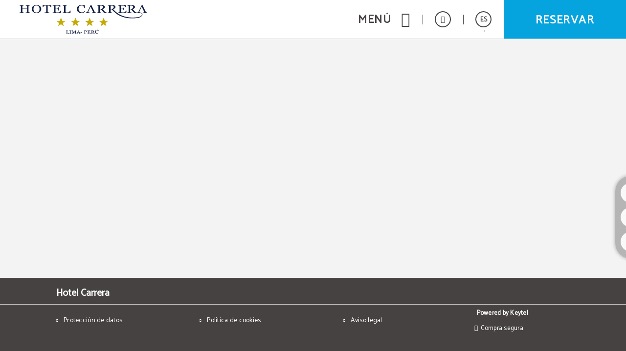

--- FILE ---
content_type: text/css
request_url: https://www.hotelcarrera.com.pe/templates/cadenas/air/css/colors/05a4de.css?_=202410081021
body_size: 2759
content:
/* R,G,B HEXADECIMAL */

/*for javaScript*/
.tgl-menus-air .sta-menus-air_nav-logo{color:#05a4de}

.slick-dots li.slick-active button{background-color:#05a4de}
@media(min-width: 1280px){
  .botonGC:focus,
  .botonGC:hover{background-color:#05a4de}
}

details summary *[class^='icoGlobal-'],
details summary *[class^='icon-']{color:#05a4de}
@media(min-width: 1280px){
  details summary:hover{color:#05a4de}
  details summary:hover:after{background:#05a4de;border-color:#05a4de}
}

.sta-btnReverse .tgl-menus-air .sta-menus-air_nav-action-btn{background: #05a4de; border: 2px solid #05a4de;}

.sta-btnReverse .tgl-products-air .sta-products-air_element-btns .sta-products-air_btns-element.sta-btn-corp .sta-btn-corp_text{color: #fff;}
.sta-btnReverse .tgl-products-air .sta-products-air_element-btns .sta-products-air_btns-element.sta-btn-corp .sta-btn-corp_text,
.tgl-menus-air .sta-menus-air_nav-action-btn.sta-btn-green{background-color:#05a4de}
@media(min-width:801px){
  .tgl-menus-air.sta-book-aside .sta-menus-air_nav-action-aside .sta-menus-air_nav-action-aside-btn{background-color:#05a4de;}
}
@media (min-width:1024px){
  .tgl-menus-air.sta-book-aside.sta-textReservaGC .sta-menus-air_nav-action-aside .sta-menus-air_nav-action-aside-btn:focus .sta-menus-air_action-aside-btn-text,
  .tgl-menus-air.sta-book-aside.sta-textReservaGC .sta-menus-air_nav-action-aside .sta-menus-air_nav-action-aside-btn:hover .sta-menus-air_action-aside-btn-text{color:#05a4de}
}
@media (min-width:1280px){
  .tgl-menus-air.sta-show-links .sta-menus-air_nav-links:not(.sta-submenu)>.sta-menus-air_links-wrapper>.sta-menus-air_links-element>.sta-menus-air_links-element-wrapper>.sta-menus-air_links-element-text:after{background-color:#05a4de!important}
  .tgl-menus-air.sta-show-links .sta-menus-air_nav-links:not(.sta-submenu)>.sta-menus-air_links-wrapper>.sta-menus-air_links-element>.sta-menus-air_links-element-wrapper:focus>.sta-menus-air_links-element-text,
  .tgl-menus-air.sta-show-links .sta-menus-air_nav-links:not(.sta-submenu)>.sta-menus-air_links-wrapper>.sta-menus-air_links-element>.sta-menus-air_links-element-wrapper:hover>.sta-menus-air_links-element-text{color:#05a4de}
}
@media (min-width:1280px){
  .tgl-menus-air.sta-menu-white .sta-menus-air_nav-morebtns-element:hover.sta-lang .sta-menus-air_morebtns-element-wrapper:after,
  .tgl-menus-air.sta-menu-white .sta-menus-air_nav-morebtns-element:focus.sta-lang .sta-menus-air_morebtns-element-wrapper:after{color: #05a4de}
  .tgl-menus-air.sta-menu-white .sta-menus-air_nav-morebtns-element:focus .sta-menus-air_morebtns-element-wrapper .sta-menus-air_morebtns-element-text,
  .tgl-menus-air.sta-menu-whi.tgl-menus-air .sta-menus-air_nav-links .sta-menus-air_nav-links-closete .sta-menus-air_nav-morebtns-element:hover .sta-menus-air_morebtns-element-wrapper .sta-menus-air_morebtns-element-text{color:#05a4de}
  .tgl-menus-air.sta-menu-white .sta-menus-air_nav-morebtns-element:focus .sta-menus-air_morebtns-element-wrapper .sta-menus-air_morebtns-element-icon:before,
  .tgl-menus-air.sta-menu-white .sta-menus-air_nav-morebtns-element:hover .sta-menus-air_morebtns-element-wrapper .sta-menus-air_morebtns-element-icon:before{color:#05a4de}
}
@media (min-width:1280px){
  .tgl-menus-air .sta-menus-air_links-element .sta-menus-air_links-element-wrapper:before{color:#05a4de}
    .tgl-advice-air .advice-module-container .wrap-advice-container:hover .advice-container-btn .advice-btn-text,
  .tgl-advice-air .advice-container-btn .advice-btn-text:hover,
  .sta-btnReverse .tgl-advice-air .advice-container-btn .advice-btn-text,
  .tgl-menus-air .sta-menus-air_links-element .sta-menus-air_links-element-wrapper:after{background-color:#05a4de}
  .tgl-menus-air .sta-menus-air_links-element .sta-menus-air_links-element-wrapper:focus .sta-menus-air_links-element-text,
  .tgl-menus-air .sta-menus-air_links-element .sta-menus-air_links-element-wrapper:hover .sta-menus-air_links-element-text{color:#05a4de}
}
@media (min-width:1280px){
  .sta-btnReverse .tgl-menus-air.sta-reservaGrey .sta-menus-air_nav-action-btn:focus.sta-btn-green,
  .sta-btnReverse .tgl-menus-air.sta-reservaGrey .sta-menus-air_nav-action-btn:hover.sta-btn-green{background: #d2d2d2; border-color: #d2d2d2;}  
  .sta-btnReverse .tgl-menus-air .sta-menus-air_nav-action-btn.sta-btn-green:hover{background-color: #474242;border-color: #474242;}
  .sta-btnReverse .tgl-menus-air.sta-reservaGrey.sta-textReservaGC .sta-menus-air_nav-action-btn.sta-btn-green:hover .sta-menus-air_action-btn-text{color:#05a4de}
  .sta-btnReverse .tgl-menus-air .sta-menus-air_nav-btns-element:hover .sta-menus-air_btns-element-text{color: #05a4de}
  .tgl-menus-air .sta-menus-air_nav-btns-element .sta-menus-air_btns-element-icon:after{color:#05a4de}
  .tgl-menus-air .sta-menus-air_nav-btns-element:focus .sta-menus-air_btns-element-text,
  .tgl-menus-air .sta-menus-air_nav-btns-element:hover .sta-menus-air_btns-element-text{color:#05a4de}
  .tgl-menus-air .sta-menus-air_nav-btns-element:focus .sta-menus-air_btns-element-icon,
  .tgl-menus-air .sta-menus-air_nav-btns-element:hover .sta-menus-air_btns-element-icon{color:#05a4de}
}
@media(min-width:768px) and (min-width:1280px){
  .tgl-menus-air .sta-menus-air_nav-morebtns-element .sta-menus-air_morebtns-element-hover a:hover,
  .tgl-menus-air .sta-menus-air_nav-morebtns-element .sta-menus-air_morebtns-element-hover a:focus{color:#05a4de}
}
@media (min-width:1280px){
  .sta-btnReverse .tgl-menus-air .sta-menus-air_nav-btns-element:focus .sta-menus-air_btns-element-icon:after,
  .sta-btnReverse .tgl-menus-air .sta-menus-air_nav-btns-element:hover .sta-menus-air_btns-element-icon:after,
  .sta-btnReverse .tgl-menus-air .sta-menus-air_nav-btns-element:focus .sta-menus-air_btns-element-icon:before,
  .sta-btnReverse .tgl-menus-air .sta-menus-air_nav-btns-element:hover .sta-menus-air_btns-element-icon:before{color: #05a4de}
  .sta-btnReverse .tgl-menus-air .sta-menus-air_nav-morebtns-element:focus .sta-menus-air_morebtns-element-wrapper,
  .sta-btnReverse .tgl-menus-air .sta-menus-air_nav-morebtns-element:hover .sta-menus-air_morebtns-element-wrapper{border-color: #05a4de;}
  .sta-btnReverse .tgl-menus-air .sta-menus-air_nav-morebtns-element.sta-lang:hover .sta-menus-air_morebtns-element-wrapper:before{color: #05a4de;}
  .tgl-menus-air .sta-menus-air_nav-morebtns-element:hover.sta-lang .sta-menus-air_morebtns-element-wrapper:after,
  .tgl-menus-air .sta-menus-air_nav-morebtns-element:focus.sta-lang .sta-menus-air_morebtns-element-wrapper:after {color:#05a4de}
  .tgl-menus-air .sta-menus-air_nav-morebtns-element:focus.sta-lang .sta-menus-air_morebtns-element-wrapper:before,
  .tgl-menus-air .sta-menus-air_nav-morebtns-element:hover.sta-lang .sta-menus-air_morebtns-element-wrapper:before{color:#05a4de}
  .tgl-menus-air .sta-menus-air_nav-morebtns-element:focus .sta-menus-air_morebtns-element-wrapper,
  .tgl-menus-air .sta-menus-air_nav-morebtns-element:hover .sta-menus-air_morebtns-element-wrapper{border-color:#05a4de}
  .tgl-menus-air .sta-menus-air_nav-morebtns-element:focus .sta-menus-air_morebtns-element-wrapper .sta-menus-air_morebtns-element-text,
  .tgl-menus-air .sta-menus-air_nav-morebtns-element:hover .sta-menus-air_morebtns-element-wrapper .sta-menus-air_morebtns-element-text{color:#05a4de}
  .tgl-menus-air .sta-menus-air_nav-morebtns-element:focus .sta-menus-air_morebtns-element-wrapper .sta-menus-air_morebtns-element-icon:before,
  .tgl-menus-air .sta-menus-air_nav-morebtns-element:hover .sta-menus-air_morebtns-element-wrapper .sta-menus-air_morebtns-element-icon:before{color:#05a4de}
}
@media (max-width:1279px){

    .tgl-advice-air.sta-btnReverse .advice-module-container .wrap-advice-container:hover .advice-container-btn .advice-btn-text{background-color:transparent;}
  .tgl-advice-air.sta-btnReverse .advice-module-container .wrap-advice-container .advice-container-btn .advice-btn-text,
  .tgl-menus-air .sta-menus-air_languages-element .sta-menus-air_element-btn.sta-active{background-color:#05a4de}
}
@media (min-width:1280px){
  .tgl-menus-air .sta-menus-air_nav-action-btn:focus,
  .tgl-menus-air .sta-menus-air_nav-action-btn:hover{background-color:#05a4de}
}
@media (min-width:1280px){
  .tgl-menus-air.sta-menuDesplegable.sta-show-links.sta-menu-white .sta-menus-air_links-wrapper.fn-listaLinkHijos .sta-menus-air_links-element:hover .sta-menus-air_links-element-wrapper:hover .sta-menus-air_links-element-text{color:#05a4de}
  .tgl-menus-air.sta-show-links .sta-menus-air_nav-links:not(.sta-submenu)>.sta-menus-air_links-wrapper>.sta-menus-air_links-element:focus>.sta-menus-air_links-element-wrapper>.sta-menus-air_links-element-text, .tgl-menus-air.sta-show-links .sta-menus-air_nav-links:not(.sta-submenu)>.sta-menus-air_links-wrapper>.sta-menus-air_links-element:hover >.sta-menus-air_links-element-wrapper>.sta-menus-air_links-element-text{color:#05a4de}
  .tgl-menus-air.sta-menuDesplegable.sta-show-links.sta-menu-white .sta-menus-air_links-wrapper.fn-listaLinkHijos .sta-menus-air_links-element:hover .sta-menus-air_links-element-text{color: #05a4de}
  .tgl-menus-air.sta-textReservaGC .sta-menus-air_nav-action-btn:focus.sta-btn-green .sta-menus-air_action-btn-text,
  .tgl-menus-air.sta-textReservaGC .sta-menus-air_nav-action-btn:hover.sta-btn-green .sta-menus-air_action-btn-text{color:#05a4de}
}


@media (min-width:1280px){
  .lb-closeContainer:focus:hover:before,
  .lb-closeContainer:hover:hover:before{color:#05a4de}
}
.lb-nav .lb-prev:hover:before{color:#05a4de!important}
.lb-nav .lb-next:hover:before{color:#05a4de!important}
@media (min-width:1280px){
  .sta-btn-corp.sta-btn-white:focus .sta-btn-corp_text,
  .sta-btn-corp.sta-btn-white:hover .sta-btn-corp_text{color:#05a4de}
}
@media (min-width:1280px){
  .sta-btn-corp:focus .sta-btn-corp_text,
  .sta-btn-corp:hover .sta-btn-corp_text{background-color:#05a4de}
}
.sta-btn-moreinfo .sta-btn-moreinfo_text:after{background-color:#05a4de}
@media (min-width:1280px){
  .sta-btn-moreinfo:focus:after,
  .sta-btn-moreinfo:hover:after{color:#05a4de}
  .sta-btn-moreinfo:focus .sta-btn-moreinfo_text,
  .sta-btn-moreinfo:hover .sta-btn-moreinfo_text{color:#05a4de}
}
@media(min-width:768px){
  .tgl-infopop-air.hotels .sta-infopop-air_list li a:hover{color:#05a4de}
}
@media (min-width:1280px){
  .tgl-infopop-air .sta-infopop-air_box .sta-infopop-air_box-wrapper .sta-btn-circle:focus,
  .tgl-infopop-air .sta-infopop-air_box .sta-infopop-air_box-wrapper .sta-btn-circle:hover,
  .tgl-infopop-air.hotels .sta-infopop-air_box .sta-infopop-air_box-wrapper .sta-btn-circle:hover,
  .sta-btn-circle:focus,
  .sta-btn-circle:hover{background-color:#05a4de!important}
  .tgl-linksfoot-air .sta-btn-circle:focus, .tgl-linksfoot-air .sta-btn-circle:hover{background:#05a4de}
}
@media (min-width:1280px){
  .sta-input .sta-input-button:focus,
  .sta-input .sta-input-button:hover{background-color:#05a4de}
}
.sta-checkbox .sta-checkbox-input:checked~.sta-checkbox-field{border-color:#05a4de}
.sta-checkbox .sta-checkbox-input:checked~.sta-checkbox-field:before{color:#05a4de}
@media (min-width:1280px){
  .sta-checkbox .sta-checkbox-field:focus,
  .sta-checkbox .sta-checkbox-field:hover{border-color:#05a4de}
}
@media (min-width:1280px){
  .sta-checkbox .sta-checkbox-text a:focus,
  .sta-checkbox .sta-checkbox-text a:hover{color:#05a4de}
}
[data-lazyimg]:not(img){background-color:rgba(R,G,B,.2)}
@media (min-width:1024px) and (min-width:1280px){
  .tgl-breadcrumbs-air .sta-breadcrumbs-air_element:focus .sta-breadcrumbs-air_element-text,
  .tgl-breadcrumbs-air .sta-breadcrumbs-air_element:hover .sta-breadcrumbs-air_element-text{color:#05a4de}
}
.tgl-intro-air.sta-404 .sta-intro-air_info-text:nth-child(3) svg{fill:#05a4de}
@media (min-width:1080px){
  .tgl-carousel-air.sta-linkSquare .sta-carousel-air_info-element .sta-btn-moreinfo:focus .sta-btn-moreinfo_text,
  .tgl-carousel-air.sta-linkSquare .sta-carousel-air_info-element .sta-btn-moreinfo:hover .sta-btn-moreinfo_text{background-color: #05a4de;}
}
.tgl-products-air .sta-products-air_element.sta-tag-gold .sta-products-air_element-multimedia .sta-products-air_multimedia-tag{background-color:#05a4de}
@media (min-width:1024px) and (min-width:1280px){
  .tgl-products-air .sta-products-air_element-btns .sta-products-air_btns-element.sta-btn-corp:focus .sta-btn-corp_text,
  .tgl-products-air .sta-products-air_element-btns .sta-products-air_btns-element.sta-btn-corp:hover .sta-btn-corp_text{color:#05a4de}
}
@media (max-width:1279px){
  .sta-btnReverse .tgl-products-air.sta-price-on .sta-products-air_element-btns .sta-products-air_btns-element .sta-btn-corp_text{background-color: #05a4de;}
}
@media (max-width:1279px) and (min-width:1024px){
  .sta-btnReverse .tgl-products-air.sta-price-on .sta-products-air_element-btns .sta-products-air_btns-element.sta-btn-corp .sta-btn-corp_text{border-color: #05a4de}
}
.tgl-banner-air.sta-tag-gold .sta-banner-air_multimedia .sta-banner-air_multimedia-tag{background-color:#05a4de}
@media (min-width:1280px) and (min-width:1280px){
  .tgl-banner-air .sta-banner-air_info .sta-banner-air_info-btn:focus .sta-btn-corp_text,
  .tgl-banner-air .sta-banner-air_info .sta-banner-air_info-btn:hover .sta-btn-corp_text{color:#05a4de}
}
.tgl-features-air.sta-features-highlights .sta-features-air_list li:before{color:#05a4de}
.tgl-newsletter-air .sta-newsletter-air_header .sta-newsletter-air_header-icon{color:#05a4de}
.tgl-map-air .sta-map-air_multimedia .sta-map-air_multimedia-map{background-color:rgba(R,G,B,.2)}
.tgl-map-air .sta-map-air_info-element .sta-map-air_info-data.sta-icono:before{position:absolute;left:0;top:50%;color:#05a4de}
@media (min-width:1280px){
  .tgl-map-air .sta-map-air_info-element a:focus,.tgl-map-air .sta-map-air_info-element a:hover{color:#05a4de}
}
@media (min-width:1280px){
  .tgl-linksfoot-air .sta-linksfoot-air_element .sta-linksfoot-air_element-wrapper:before{background-color:#05a4de}
}
.tgl-linksfoot-air .sta-linksfoot-air_element-header .sta-linksfoot-air_header-icon{color:#05a4de}
@media (min-width:1280px){
  .tgl-staticfoot-air .sta-staticfoot-air_element .sta-staticfoot-air_element-wrapper:not([href^="javascript"]):focus:before,
  .tgl-staticfoot-air .sta-staticfoot-air_element .sta-staticfoot-air_element-wrapper:not([href^="javascript"]):hover:before{color:#05a4de}
  .tgl-staticfoot-air .sta-staticfoot-air_element .sta-staticfoot-air_element-wrapper:not([href^="javascript"]):focus .sta-staticfoot-air_element-text,
  .tgl-staticfoot-air .sta-staticfoot-air_element .sta-staticfoot-air_element-wrapper:not([href^="javascript"]):hover .sta-staticfoot-air_element-text{color:#05a4de}
}
@media (min-width:1280px){
  .tgl-popoffer-air .sta-btn-circle:focus,
  .tgl-popoffer-air .sta-btn-circle:hover{background-color:#05a4de}
  .tgl-popoffer-air .sta-btn-circle:focus .sta-btn-circle_icon,
  .tgl-popoffer-air .sta-btn-circle:hover .sta-btn-circle_icon{background-color:#05a4de}
}
@media (min-width:1024px) and (min-width:1280px){
  .tgl-popoffer-air.sta-small-aside .sta-popoffer-air_btns .sta-popoffer-air_btns-element:focus .sta-btn-corp_text,
  .tgl-popoffer-air.sta-small-aside .sta-popoffer-air_btns .sta-popoffer-air_btns-element:hover .sta-btn-corp_text{color:#05a4de}
}
.tgl-popoffer-air .sta-popoffer-air_info-tag{background-color:#05a4de}
.sta-btnReverse .sta-btn-corp .sta-btn-corp_text,
.sta-popoffer-air_gadget{background-color:#05a4de;}
.tgl-cookies-air .sta-cookies-air_box{background-color:rgba(R,G,B,.8)}
.tgl-infopop-air .sta-infopop-air_services li:before{color:#05a4de}
@media (min-width:1280px){
  .tgl-cardpage-air .sta-cardpage-air_list .sta-cardpage-air_list-comment a:focus,
  .tgl-cardpage-air .sta-cardpage-air_list .sta-cardpage-air_list-comment a:hover{color:#05a4de}
}
@media (max-width:1023px){
  .tgl-internbar-air.sta-show-responsive .sta-internbar-air_links-element.active .sta-internbar-air_element-text{color:#05a4de}
}
@media (min-width:768px){
  .tgl-gallery-air .sta-gallery-air_sideboard-element:active .sta-gallery-air_sideboard-element-photo,
  .tgl-gallery-air .sta-gallery-air_sideboard-element:focus .sta-gallery-air_sideboard-element-photo{border-color:#05a4de}
}
.sta-btnReverse .tgl-advice-air .advice-container-btn .advice-btn-text{background: #05a4de;}
@media (min-width:1280px){
  .tgl-advice-air .wrap-advice-container:focus .advice-container-btn .advice-btn-text,
  .tgl-advice-air .wrap-advice-container:hover .advice-container-btn .advice-btn-text{background-color:#05a4de}
}
@media (min-width:1280px){
  .tgl-advice-air .advice-container-btn .advice-btn-text:focus{background-color:#05a4de}
}
.tgl-reviews-air .tgl-reviews-air_intro-global-box .tgl-reviews-air_intro-global-number{color:#05a4de}
.tgl-reviews-air .tgl-reviews-air_intro-specs-element .tgl-reviews-air_specs-element-icon{color:#05a4de}
.tgl-reviews-air .tgl-reviews-air_intro-specs-element .tgl-reviews-air_specs-element-number{color:#05a4de}
.tgl-reviews-air .tgl-reviews-air_intro-specs-element .tgl-reviews-air_specs-element-progress{color:#05a4de}
.tgl-reviews-air .tgl-reviews-air_intro-specs-element .tgl-reviews-air_specs-element-progress::-webkit-progress-value{background-color:#05a4de}
.tgl-reviews-air .tgl-reviews-air_intro-specs-element .tgl-reviews-air_specs-element-progress::-moz-progress-bar{background-color:#05a4de}
.tgl-reviews-air .tgl-reviews-air_list-element-header .tgl-reviews-air_element-header-name:before{color:#05a4de}
.tgl-reviews-air .tgl-reviews-air_element-specs-point .tgl-reviews-air_specs-point-number{color:#05a4de;}
.tgl-reviews-air .tgl-reviews-air_element-foot-grade .tgl-reviews-air_foot-grade-box{background-color:#05a4de}
.tgl-reviews-air .tgl-reviews-air_element-foot-grade .tgl-reviews-air_foot-grade-phrase:after{color:#05a4de}

.tgl-viewSmall-air .sta-viewSmall-air_anchor:hover .sta-viewSmall-air_image .sta-viewSmall-air_btn .sta-btn-corp_text{background: #05a4de;}
.tgl-viewSmall-air.sta-circle.sta-banner.sta-active .sta-viewSmall-air_score .sta-viewSmall-air_circle .circle{stroke:#05a4de}
@media(max-width:1100px){
  .tgl-viewSmall-air.sta-circle.sta-active.sta-colorGC .sta-viewSmall-air_score .sta-viewSmall-air_circle .circle{stroke:#05a4de}
  .tgl-viewSmall-air.sta-colorGC .sta-viewSmall-air_score .sta-viewSmall-air_text,
  .tgl-viewSmall-air.sta-colorGC .sta-viewSmall-air_score .sta-viewSmall-air_note,
  .tgl-viewSmall-air.sta-colorGC .sta-viewSmall-air_score .sta-viewSmall-air_text{color:#05a4de;}
}
@media(min-width:1101px){
  .tgl-viewSmall-air.sta-circle.sta-active .sta-viewSmall-air_score .sta-viewSmall-air_circle .circle{stroke:#05a4de!important}
}



/* Bonos */
.tpl-bonoTitle-eh .bonoTitle-eh_hotelName{color:#05a4de!important}
.tpl-bonoBox-eh .bonoBox-eh_elementInferior .bonoBox-eh_elementInfo .bonoBox-eh_elementInfoReadMore,
.tpl-bonoBox-eh .bonoBox-eh_elementInferior .bonoBox-eh_elementInfo .bonoBox-eh_elementInfoReadLess{color:#05a4de!important}
.tpl-bonoBox-eh .bonoBox-eh_elementInferior .bonoBox-eh_elementFooter .bonoBox-eh_plusSelector,
.tpl-bonoBox-eh .bonoBox-eh_elementInferior .bonoBox-eh_elementFooter .bonoBox-eh_minusSelector{border-color:#05a4de!important}
.tpl-bonoBox-eh .bonoBox-eh_elementInferior .bonoBox-eh_elementFooter .bonoBox-eh_plusSelector:hover,
.tpl-bonoBox-eh .bonoBox-eh_elementInferior .bonoBox-eh_elementFooter .bonoBox-eh_minusSelector:hover{background-color:#05a4de!important}
.tpl-bonoBox-eh .bonoBox-eh_elementInferior .bonoBox-eh_elementFooter .bonoBox-eh_plusSelector:after,
.tpl-bonoBox-eh .bonoBox-eh_elementInferior .bonoBox-eh_elementFooter .bonoBox-eh_minusSelector:after,
.tpl-bonoBox-eh .bonoBox-eh_elementInferior .bonoBox-eh_elementFooter .bonoBox-eh_plusSelector:before{background-color:#05a4de!important}
.tpl-bonoBox-eh .bonoBox-eh_elementInferior .bonoBox-eh_buyButton{border-color:#05a4de!important;color:#05a4de!important}
.tpl-bonoBox-eh .bonoBox-eh_elementInferior .bonoBox-eh_buyButton:hover{background-color:#05a4de!important}
.questBonos section li{border-bottom:#05a4de!important}
.questBonos section li:before{color:#05a4de!important}



.tpl-serviciosNew-air .sta-serviciosNew-air_ver:hover{color: #05a4de!important; border-color: #05a4de!important;}

.tpl-serviciosNew-air ul li:before{color:#05a4de !important}

/* missing you */
.tgl-missingYou .txt_numerosDorados{color:#05a4de!important}
.tgl-missingYou #encuesta_opinion .form1_1 ul > li.titulo_respuesta:before{color:#05a4de!important}
.tgl-missingYou #encabezado h1,
.tgl-missingYou #encuesta_opinion .imagenes:after{color:#05a4de!important}

/*Colores y fondos*/
.sta-backGC.fondoColor,
.sta-backGC .fondoColor{color:#05a4de!important;background:#05a4de!important}

--- FILE ---
content_type: image/svg+xml
request_url: https://www.hotelcarrera.com.pe/templates/cadenas/air/images/hotels/SYN2457/LOGO%20HC%20-%20JPEG%2001092018.svg
body_size: 8565
content:
<?xml version="1.0" encoding="UTF-8"?><svg id="a" xmlns="http://www.w3.org/2000/svg" viewBox="0 0 622.83 140.75"><path d="M444.58,1.12c3.28,.08,7.28-.15,11.28,.13,2.69,.19,5.28,.77,7.72,1.97,6.43,3.14,5.58,11.01,.97,14.05-2.3,1.52-4.86,2.38-7.49,3.06-.77,.2-.9,.33-.31,.99,12.53,13.98,27.08,25.08,44.75,31.85,10.53,4.03,21.39,6.6,32.58,7.88,10.64,1.23,21.3,1.31,31.96,.38,6.44-.56,12.9-1.11,19.11-3.09,4.18-1.34,7.86-3.54,10.63-7.03,.45-.56,.85-1.16,1.2-1.79,1.9-3.36,1.47-5.45-1.63-7.73-2.27-1.66-4.77-2.65-7.67-2.6-4.52,.08-9.04,.03-13.56,.01-.41,0-1.06,.25-.97-.6,.06-.58-.38-1.4,.8-1.46,.83-.04,1.66-.24,2.46-.48,2.43-.72,3.89-2.48,4.97-4.69,3.8-7.77,7.66-15.52,11.5-23.28,1.17-2.36,2.4-4.69,3.46-7.1,.44-1.01,1.09-1.05,1.97-1.06,.86,0,1.42,.12,1.87,1.04,4.87,10.05,9.87,20.04,14.65,30.13,1.49,3.14,3.5,5.22,7.03,5.43,1.18,.07,.96,.73,.98,1.42,.03,1.03-.74,.63-1.19,.64-5.92,.02-11.84,.02-17.76,0-.49,0-1.26,.37-1.21-.73,.03-.78,0-1.29,1.08-1.31,1.35-.02,2.7-.25,4.01-.63,.9-.26,1.33-.76,.92-1.67-1.29-2.83-2.61-5.64-3.91-8.47-.19-.42-.55-.38-.91-.38-5.12,0-10.24,0-15.36,0-.49,0-.81,.1-1.03,.59-1.02,2.21-2.09,4.4-2.8,6.73-.61,2.02-.27,2.65,1.79,3.2,2.15,.58,4.33,1.06,6.41,1.9,2.12,.86,3.92,2.23,5.41,3.88,1.99,2.2,1.76,4.86,.89,7.46-1.36,4.08-4.3,6.84-7.84,9.03-4.31,2.67-9.09,4.02-14.05,4.83-11.44,1.87-22.95,2.61-34.52,2.12-23.08-.98-44.85-6.53-64.62-18.9-7.39-4.63-14.05-10.14-20.16-16.34-2.69-2.73-5.48-5.37-8.21-8.07-.37-.36-.74-.54-1.26-.53-1.08,.04-2.16,.04-3.24,0-.6-.02-.85,.14-.85,.79,.02,3.8-.02,7.6,.02,11.4,.02,1.61,.66,2.35,2.23,2.64,1.21,.23,2.45,.39,3.68,.44,.96,.04,.67,.65,.71,1.15,.05,.53,.02,.89-.72,.88-6.32-.03-12.64-.02-18.96,0-.72,0-.78-.34-.73-.89,.04-.51-.23-1.12,.73-1.15,1.11-.03,2.23-.18,3.33-.39,1.71-.33,2.39-1.2,2.39-2.91,0-9.12,0-18.24,0-27.36,0-1.75-.55-2.46-2.28-2.84-1.09-.24-2.2-.46-3.31-.5-1.07-.03-.8-.7-.86-1.3-.09-.82,.42-.78,.97-.78,4.08,0,8.16,0,12.96,0Zm-.14,10.28c0,2.44,.02,4.88-.01,7.32,0,.66,.18,.93,.87,.9,1.36-.04,2.72,.03,4.08-.02,2.73-.11,5.28-.78,7.45-2.55,2.48-2.02,3.29-4.69,2.74-7.72-.54-2.99-2.6-4.65-5.43-5.44-3.02-.85-6.12-.4-9.18-.51-.67-.03-.51,.47-.51,.83,0,2.4,0,4.8,0,7.2Zm151.55,12.2c2.16,0,4.32-.01,6.48,0,.64,0,.88-.05,.51-.77-2.19-4.34-4.33-8.71-6.5-13.07-.1-.21-.25-.4-.38-.6-.13,.2-.27,.39-.38,.6-2.12,4.33-4.22,8.68-6.35,13-.3,.62-.34,.86,.49,.84,2.04-.05,4.08-.02,6.12-.02Z" style="fill:#111e43;"/><path d="M6.5,20.35c0-4.28,0-8.56,0-12.84,0-2.3-.56-3.05-2.75-3.72-.99-.31-2-.59-3.04-.61C-.27,3.16,.09,2.48,.02,1.99c-.07-.55,.03-.88,.74-.88,6.16,.02,12.32,.02,18.48,0,.8,0,.83,.39,.79,.96-.03,.53,.16,1.09-.77,1.12-1.11,.04-2.22,.26-3.31,.49-1.53,.32-2.18,1.11-2.19,2.69-.03,3.68,0,7.36-.03,11.04,0,.69,.27,.77,.84,.77,6.96-.01,13.92-.02,20.88,0,.69,0,.87-.19,.87-.87-.03-3.52,0-7.04-.02-10.56,0-1.29-.59-2.19-1.82-2.67-1.24-.48-2.52-.82-3.83-.89-1-.05-.73-.68-.8-1.24-.09-.75,.3-.84,.92-.84,6.08,.01,12.16,.02,18.24,0,.72,0,1.01,.18,.96,.94-.04,.64,.02,1.12-.9,1.14-1.03,.02-2.06,.25-3.07,.46-1.77,.36-2.35,1.08-2.36,2.9-.01,4.48,0,8.96,0,13.44,0,4.48,0,8.96,0,13.44,0,1.96,.48,2.66,2.38,3.19,1.03,.29,2.11,.5,3.17,.57,1.01,.06,.72,.69,.78,1.24,.07,.64-.19,.81-.81,.81-6.16-.02-12.32-.02-18.48,0-.63,0-.88-.18-.81-.82,.06-.55-.23-1.19,.79-1.23,1.15-.05,2.32-.05,3.45-.36,1.59-.44,2.2-1.2,2.2-2.82,0-4.12-.02-8.24,.02-12.36,0-.77-.18-1-.98-1-6.88,.03-13.76,.04-20.64,0-.81,0-.98,.25-.97,1,.03,3.92,.01,7.84,.02,11.76,0,1.97,.67,2.85,2.6,3.3,.93,.22,1.88,.45,2.83,.47,1.18,.02,.78,.8,.85,1.4,.09,.82-.49,.65-.94,.65-6.04,0-12.08,0-18.12,0-.55,0-1.06,.06-.95-.77,.07-.58-.25-1.32,.85-1.27,.79,.04,1.59-.11,2.39-.18,2.28-.21,3.21-1.18,3.24-3.45,.02-1.76,0-3.52,0-5.28,0-2.64,0-5.28,0-7.92Z" style="fill:#111e43;"/><path d="M392.4,1.12c3.28,.08,7.28-.16,11.28,.13,2.48,.18,4.91,.66,7.17,1.73,2.8,1.32,4.83,3.31,5.07,6.58,.24,3.39-1.1,6.06-3.97,7.93-2.1,1.37-4.44,2.15-6.84,2.75-.58,.15-.85,.27-.28,.87,3.69,3.88,7.36,7.77,10.99,11.71,2.38,2.57,5.2,4.23,8.75,4.36,1.1,.04,.73,.74,.81,1.3,.1,.72-.32,.74-.86,.74-3.8-.01-7.6-.03-11.4,0-.66,0-.99-.3-1.36-.76-4.43-5.47-9.06-10.75-14-15.77-.56-.57-1.09-.83-1.87-.78-.96,.06-1.92,.04-2.88,0-.59-.02-.85,.1-.85,.78,.03,3.8,0,7.6,.03,11.4,.01,1.56,.68,2.36,2.21,2.66,1.17,.23,2.37,.41,3.56,.43,.98,.02,.91,.52,.94,1.21,.03,.75-.3,.83-.92,.83-6.24-.02-12.48-.02-18.71,0-.67,0-.93-.19-.88-.88,.04-.59-.14-1.18,.85-1.17,1.03,0,2.07-.16,3.09-.35,1.85-.35,2.53-1.16,2.55-3.03,.03-2.04,0-4.08,0-6.12,0-6.84,0-13.68,0-20.51,0-2.55-.4-3.05-2.86-3.57-.82-.17-1.65-.4-2.48-.39-.97,.01-1.17-.36-1.17-1.26,0-1.13,.74-.82,1.31-.82,4-.02,8,0,12.71,0Zm-.22,10.28c0,2.4,.04,4.8-.02,7.19-.02,.87,.26,1.09,1.08,1.04,1.07-.07,2.16-.02,3.23-.02,2.35,0,4.6-.42,6.68-1.57,3.21-1.78,4.71-4.76,4.22-8.4-.39-2.95-2.53-5.11-5.97-5.89-2.87-.65-5.81-.29-8.72-.38-.69-.02-.5,.48-.5,.83-.01,2.4,0,4.79,0,7.19Z" style="fill:#111e43;"/><path d="M539.7,1.12c3.18,.08,7.19-.16,11.18,.13,2.77,.2,5.43,.81,7.92,2.11,6.15,3.22,5.1,10.77,1,13.66-2.26,1.59-4.78,2.51-7.42,3.21-.32,.09-1.23-.05-.45,.77,3.95,4.19,7.85,8.41,11.83,12.57,2.16,2.26,4.86,3.48,7.99,3.6,1.07,.04,.79,.7,.85,1.29,.09,.85-.47,.74-1,.74-3.56,0-7.12-.05-10.68,.03-1.04,.02-1.67-.32-2.3-1.11-4.21-5.29-8.71-10.32-13.42-15.17-.77-.79-1.53-1.18-2.61-1.04-1.06,.13-2.48-.46-3.09,.25-.52,.61-.16,1.98-.17,3.02,0,2.84-.01,5.68,0,8.52,0,1.99,.59,2.74,2.57,3.11,1.13,.21,2.3,.36,3.45,.39,.98,.03,.64,.67,.7,1.15,.06,.53,.02,.88-.71,.88-6.32-.03-12.64-.03-18.95,0-.66,0-.87-.23-.77-.83,.08-.47-.35-1.17,.65-1.2,1-.03,2-.13,2.98-.3,2.15-.39,2.84-1.23,2.84-3.43,0-4.88,0-9.76,0-14.64,0-3.92,0-7.84,0-11.76,0-2.4-.48-2.99-2.87-3.49-.86-.18-1.74-.4-2.6-.38-1.03,.02-.99-.51-1.03-1.26-.05-.9,.47-.83,1.05-.83,4.08,0,8.16,0,13.05,0Zm-.35,10.22c0,2.4,.03,4.8-.02,7.2-.02,.79,.12,1.15,1.02,1.09,1.19-.08,2.4,0,3.6-.02,2.52-.04,4.9-.56,7.04-1.98,2.95-1.97,4.23-5.07,3.48-8.52-.61-2.84-3.02-4.88-6.42-5.47-2.54-.44-5.11-.17-7.66-.28-.82-.04-1.09,.16-1.07,1.03,.06,2.32,.02,4.64,.02,6.96Z" style="fill:#111e43;"/><path d="M395.82,79.04c2.16,0,4.32-.04,6.48,.02,.77,.02,1.11-.26,1.4-.95,1.92-4.6,3.88-9.19,5.85-13.78,.16-.38,.2-1.04,.63-1.02,.4,.02,.43,.69,.6,1.08,1.92,4.47,3.85,8.95,5.71,13.44,.37,.9,.82,1.24,1.82,1.23,4.28-.06,8.56-.03,12.84-.02,.32,0,.76-.23,.93,.18,.04,.1-.41,.44-.66,.62-3.81,2.64-7.61,5.3-11.44,7.9-.88,.6-1.15,1.08-.75,2.2,1.52,4.2,2.88,8.46,4.29,12.69,.11,.33,.17,.69,.25,1.03-.43,.02-.69-.31-1-.51-3.93-2.61-7.86-5.21-11.75-7.86-.69-.47-1.12-.41-1.78,.04-3.89,2.66-7.82,5.26-11.75,7.88-.26,.17-.72,.47-.81,.39-.33-.29,.01-.65,.11-.97,1.27-4.36,2.53-8.73,3.86-13.08,.23-.77,.04-1.14-.56-1.57-3.73-2.68-7.44-5.4-11.14-8.11-.25-.18-.69-.5-.65-.63,.15-.45,.61-.19,.93-.2,2.2-.03,4.4-.01,6.6-.01Z" style="fill:#c5aa04;"/><path d="M364.02,79.3c-.25,.19-.5,.39-.75,.58-3.87,2.69-7.72,5.4-11.62,8.05-.74,.51-.9,.92-.58,1.82,1.54,4.36,2.97,8.76,4.43,13.15,.08,.25,.36,.59,.13,.77-.25,.2-.46-.19-.67-.33-3.99-2.65-7.99-5.3-11.95-7.99-.7-.47-1.18-.48-1.89,0-3.96,2.7-7.96,5.34-11.95,7.99-.22,.14-.45,.49-.68,.31-.22-.18,.04-.52,.12-.78,1.28-4.4,2.55-8.81,3.89-13.2,.26-.85,.06-1.28-.63-1.77-3.73-2.67-7.43-5.4-11.13-8.11-.25-.18-.7-.37-.62-.63,.1-.31,.56-.12,.85-.12,4.36-.01,8.71-.04,13.07,.01,.91,.01,1.31-.29,1.65-1.11,1.94-4.68,3.95-9.33,5.94-13.99,.11-.25,.24-.66,.4-.67,.39-.04,.39,.42,.5,.68,2.01,4.69,4.03,9.39,5.99,14.1,.31,.75,.68,1,1.48,.99,4.4-.04,8.79-.02,13.19,0,.27,0,.64-.22,.84,.24Z" style="fill:#c5aa04;"/><path d="M187.69,79.04c2.24,0,4.48-.02,6.72,.02,.7,.01,1.04-.21,1.32-.87,1.96-4.72,3.97-9.42,5.97-14.12,.12-.29,.15-.77,.46-.77,.36,0,.42,.48,.55,.78,1.96,4.59,3.94,9.17,5.83,13.79,.38,.93,.87,1.21,1.84,1.2,4.32-.05,8.64-.02,12.96-.02,.27,0,.76,0,.77,.06,.07,.38-.31,.48-.56,.65-3.87,2.69-7.73,5.4-11.63,8.05-.81,.55-1.06,1.02-.7,2.03,1.51,4.29,2.92,8.62,4.35,12.93,.09,.28,.42,.59,.11,.86-.07,.06-.48-.21-.7-.36-3.99-2.66-7.99-5.3-11.95-7.99-.59-.4-.97-.43-1.57-.02-3.97,2.69-7.97,5.34-11.96,7.99-.28,.19-.51,.5-.91,.45,.07-.35,.11-.7,.21-1.03,1.28-4.36,2.56-8.73,3.87-13.08,.22-.72,.08-1.15-.56-1.6-3.74-2.67-7.45-5.39-11.16-8.1-.27-.2-.7-.33-.63-.74,.01-.08,.57-.09,.88-.09,2.16,0,4.32,0,6.48,0Z" style="fill:#c5aa04;"/><path d="M258.54,79.05c2.16,0,4.32-.04,6.48,.02,.8,.02,1.18-.24,1.49-.99,1.96-4.72,3.98-9.41,5.99-14.11,.11-.26,.09-.73,.5-.69,.16,.02,.29,.43,.39,.68,2.01,4.7,4.03,9.39,5.98,14.12,.32,.76,.69,.99,1.49,.98,4.32-.04,8.64-.03,12.96-.01,.34,0,.86-.19,.97,.13,.12,.33-.39,.51-.67,.7-3.87,2.7-7.72,5.41-11.62,8.06-.7,.48-.89,.86-.59,1.72,1.54,4.41,2.99,8.84,4.46,13.27,.08,.25,.34,.53,.1,.76-.05,.05-.45-.23-.68-.38-3.99-2.66-7.99-5.3-11.96-7.99-.68-.46-1.13-.44-1.8,.01-3.93,2.67-7.89,5.3-11.85,7.94-.26,.17-.73,.5-.8,.43-.27-.26,.02-.59,.1-.88,1.29-4.44,2.58-8.89,3.92-13.32,.22-.73,.02-1.09-.54-1.49-3.72-2.69-7.43-5.4-11.14-8.11-.27-.2-.8-.35-.67-.72,.12-.32,.64-.12,.98-.13,2.16-.02,4.32,0,6.48,0Z" style="fill:#c5aa04;"/><path d="M59.5,20.58c.05-7.68,3.28-13.17,9.34-16.63,9.26-5.28,18.86-5.31,28.01,.17,11.61,6.94,12.13,23.18,1.27,31.25-8.24,6.12-21.7,6.42-30.16,.59-5.55-3.82-8.42-9.13-8.47-15.38Zm38.04-.69c.02-1.04-.08-2.47-.28-3.9-1.16-8.3-6.28-13.06-14.32-13.33-6.69-.22-11.85,3.33-13.95,9.67-1.25,3.78-1.49,7.67-.99,11.6,.95,7.48,5.49,13.19,13.24,13.69,6.37,.41,12.21-2.12,14.88-8.89,1.07-2.72,1.44-5.55,1.42-8.85Z" style="fill:#111e43;"/><path d="M181.38,39.22c-6.24,0-12.48,.01-18.71-.02-.49,0-1.32,.49-1.36-.71-.03-.94,.16-1.33,1.19-1.33,1.11,0,2.23-.19,3.33-.4,1.61-.3,2.35-1.21,2.35-2.83,0-9.04,0-18.08,0-27.11,0-1.62-.52-2.33-2.05-2.84-1.29-.43-2.63-.73-3.98-.77-1.12-.03-.72-.77-.8-1.32-.1-.7,.29-.76,.85-.76,2.72,.02,5.44,0,8.16,0,9,0,18,.02,26.99-.03,1.15,0,1.39,.35,1.35,1.41-.08,2.32-.05,4.64,0,6.96,.02,.74-.2,.92-.93,.95-1.13,.04-1.81-.16-2.35-1.35-.86-1.91-2.4-3.37-4.13-4.58-.94-.66-2-.97-3.14-1.03-3.96-.21-7.91-.11-11.87-.15-.67,0-.77,.26-.77,.84,.02,4.48,.02,8.96,0,13.44,0,.67,.24,.79,.83,.77,1.96-.04,3.92,.02,5.88-.04,3.59-.1,5.3-1.46,6.28-4.91,.33-1.16,1.43-1.7,2.56-1.29,.39,.14,.31,.42,.31,.68,0,4.56,0,9.12,.01,13.68,0,.5-.13,.67-.67,.7-1.77,.1-1.76,.12-2.23-1.54-.99-3.54-2.68-4.88-6.36-4.95-1.92-.04-3.84,.03-5.76-.02-.7-.02-.85,.22-.85,.88,.03,3.72,0,7.44,.02,11.16,.02,2.79,1.1,3.93,3.87,4.1,4.11,.26,8.22,.38,12.32-.2,1.69-.24,2.97-1,4.04-2.3,1.45-1.77,2.68-3.68,3.75-5.69,.29-.55,2.15-.98,2.61-.6,.22,.18,.14,.43,.12,.67-.27,3.31-.56,6.61-.78,9.92-.06,.92-.67,.62-1.11,.62-6.32,.02-12.64,.01-18.95,.01Z" style="fill:#111e43;"/><path d="M501.02,39.21c-6.32,0-12.64,0-18.95,0-.5,0-1.18,.25-1.09-.73,.06-.66-.17-1.33,.95-1.31,1.11,.02,2.23-.2,3.33-.38,1.75-.3,2.47-1.11,2.59-2.89,.04-.64,.02-1.28,.02-1.92,0-8.12,0-16.23,0-24.35,0-2.67-.56-3.39-3.15-3.96-.97-.21-1.96-.45-2.95-.47-1.02-.03-.73-.68-.79-1.22-.08-.68,.19-.87,.87-.86,4.76,.03,9.52,.01,14.27,.01,7,0,13.99,.02,20.99-.02,.96,0,1.2,.27,1.18,1.21-.07,2.36-.05,4.72,0,7.08,.01,.74-.14,.99-.96,1.03-1.12,.05-1.67-.3-2.25-1.32-2.06-3.58-4.84-6.11-9.41-5.75-1.75,.14-3.51-.03-5.27-.04-1.48-.01-2.96,.02-4.44-.02-.62-.02-.82,.17-.82,.81,.02,4.48,.01,8.96,.01,13.43,0,.37-.13,.83,.54,.81,2.48-.07,4.96,.14,7.43-.13,2.94-.32,4.29-2.31,5.03-4.91,.11-.4,.03-1.05,.45-1.14,.69-.15,1.43-.09,2.14-.03,.38,.03,.28,.43,.28,.68,0,4.56,0,9.12,.01,13.67,0,.54-.2,.7-.7,.66-.44-.03-.88-.04-1.32,0-.45,.04-.59-.12-.69-.57-1.16-5.09-3.28-6.06-8.01-5.92-1.48,.04-2.96,.03-4.44,0-.57-.01-.75,.16-.75,.74,.03,3.92-.01,7.84,.06,11.75,.04,2.29,1.04,3.39,3.35,3.59,4.26,.36,8.53,.45,12.79-.14,1.69-.23,2.98-1.01,4.04-2.3,1.4-1.7,2.6-3.54,3.64-5.48,.39-.73,1.92-1.23,2.64-.87,.3,.15,.22,.39,.2,.61-.26,3.39-.54,6.77-.78,10.16-.04,.56-.4,.5-.75,.5-1.2,0-2.4,0-3.6,0-5.24,0-10.48,0-15.71,0Z" style="fill:#111e43;"/><path d="M363.27,39.22c-3.04,0-6.08,0-9.11,0-.58,0-1.02,0-.94-.8,.06-.61-.16-1.22,.9-1.25,1.39-.03,2.78-.24,4.13-.63,.94-.27,1.38-.75,.92-1.74-1.3-2.78-2.59-5.56-3.86-8.36-.2-.44-.51-.43-.87-.43-5.16,0-10.31,0-15.47-.01-.45,0-.74,.12-.94,.54-1.12,2.42-2.32,4.81-3,7.41-.33,1.26-.03,1.84,1.2,2.32,1.54,.6,3.17,.84,4.8,.91,1.09,.05,.73,.74,.81,1.3,.1,.73-.31,.73-.85,.73-5.48-.01-10.95,0-16.43-.01-.47,0-1.04,.12-.93-.67,.07-.55-.35-1.36,.76-1.36,.47,0,.95-.13,1.42-.22,2.74-.53,4.65-2.08,5.89-4.6,5.03-10.23,10.13-20.43,15.12-30.68,.56-1.16,1.31-1.07,2.26-1.15,.95-.08,1.29,.38,1.66,1.13,4.93,10.15,9.98,20.24,14.81,30.44,1.44,3.04,3.51,4.75,6.79,5.04,.82,.07,1.04,.35,1.02,1.16-.02,.75-.23,.93-.96,.92-3.04-.04-6.08-.02-9.11-.02Zm-16.58-15.61c2.12,0,4.23-.02,6.35,.01,.64,0,.76-.11,.46-.71-2.18-4.38-4.34-8.78-6.51-13.16-.1-.19-.12-.54-.42-.49-.12,.02-.21,.29-.29,.46-2.13,4.36-4.24,8.74-6.4,13.08-.41,.83-.03,.82,.59,.81,2.08-.02,4.15,0,6.23,0Z" style="fill:#111e43;"/><path d="M133.52,1.12c6.56,0,13.11,.02,19.67-.02,1,0,1.39,.16,1.35,1.28-.09,2.68-.02,5.36-.04,8.03,0,.4,.3,1.13-.48,1.08-.73-.04-1.65,.51-2.16-.62-1.08-2.4-2.6-4.48-4.64-6.16-1.02-.85-2.17-1.31-3.51-1.32-1.92,0-3.84-.04-5.75-.12-.69-.03-.86,.2-.86,.87,.02,9.71,0,19.43,.02,29.14,0,1.84,.8,2.82,2.61,3.19,1.44,.3,2.91,.57,4.37,.68,1.05,.08,.66,.75,.73,1.26,.1,.63-.16,.8-.79,.79-7.04-.02-14.07-.02-21.11,0-.58,0-.94-.1-.83-.78,.08-.51-.31-1.22,.74-1.26,1.35-.05,2.71-.21,4.05-.4,2.2-.32,2.98-1.24,2.98-3.43,0-9.59-.01-19.19,.02-28.78,0-.96-.18-1.34-1.22-1.28-1.83,.11-3.67,.11-5.51,.13-1.3,.02-2.39,.51-3.38,1.33-1.97,1.64-3.43,3.66-4.52,5.96-.34,.71-1.83,1.17-2.51,.79-.32-.18-.24-.48-.24-.74,0-2.96,.02-5.92-.02-8.88-.01-.94,.59-.76,1.12-.76,5.92,0,11.83,0,17.75,0,.72,0,1.44,0,2.16,0Z" style="fill:#111e43;"/><path d="M318.72,13.88c.01,.66-.28,.94-.99,.86-.35-.04-.39-.05-.75,0-.75,.11-1.01-.24-1.23-.92-1.06-3.26-2.5-6.3-5.2-8.59-4.51-3.83-11.87-3.01-16.07-.2-6.9,4.53-8.45,15.88-5,22.99,4.96,11.36,22.62,12.32,28.32,1.11,.42-.79,.84-.35,1.25-.21,1.75,.62,1.73,.63,.78,2.21-5.72,10.08-21.13,11.26-30.49,5.91-6.85-3.89-10.16-9.88-9.71-17.77,.54-16.32,20.39-22.9,33.66-16.83,.87,.36,1.4,.38,1.91-.49,.42-.72,2.38-1.14,3.1-.8,.4,.19,.26,.55,.26,.84,.01,2,0,3.99,0,5.99" style="fill:#111e43;"/><path d="M229.43,39.22c-5.92,0-11.84,0-17.76,0-.51,0-1.17,.22-1.11-.75,.04-.7-.1-1.31,.99-1.29,1.07,.02,2.15-.18,3.2-.39,1.55-.31,2.29-1.19,2.29-2.75,.02-9.04,0-18.08,.02-27.12,0-1.48-.68-2.41-2.05-2.88-1.17-.4-2.37-.78-3.6-.83-1.08-.04-.78-.73-.84-1.32-.07-.7,.31-.77,.87-.77,6.24,.01,12.48,.02,18.72,0,.73,0,.9,.28,.83,.92-.05,.51,.22,1.12-.74,1.15-1.03,.03-2.06,.26-3.08,.45-2.22,.42-2.81,1.13-2.82,3.41-.02,5.08-.03,10.16,0,15.24,.02,3.8-.13,7.6,.09,11.39,.12,2.1,.79,2.89,2.88,3.12,3.87,.42,7.73,.44,11.58-.27,1.18-.22,2.16-.75,2.97-1.66,1.7-1.92,3.25-3.95,4.54-6.16,.41-.71,1.97-1.18,2.67-.82,.3,.15,.21,.38,.19,.61-.29,3.3-.6,6.61-.84,9.92-.06,.82-.5,.82-1.11,.82-5.96-.01-11.92,0-17.88,0Z" style="fill:#111e43;"/><path d="M258.26,132.33c0,1.52-.07,3.04,.02,4.55,.1,1.83,.37,2.03,2.26,2.52,.31,.08,.92-.15,.87,.52-.04,.68-.6,.39-.92,.39-1.96,.03-3.92,.03-5.88,0-.31,0-.79,.18-.82-.41-.03-.61,.48-.4,.78-.46,1.81-.34,2.23-.76,2.26-2.63,.05-2.76,.03-5.52,0-8.28-.01-1.33-.62-1.94-2.02-2.25-.33-.07-.9,.17-.87-.5,.04-.78,.66-.41,1.01-.42,1.48-.04,2.96,.01,4.44-.03,.67-.02,1.05,.16,1.35,.82,1.45,3.11,2.97,6.18,4.48,9.26,.13,.27,.17,.72,.5,.75,.37,.03,.38-.44,.51-.7,1.49-3.21,3.3-6.28,4.57-9.6,.13-.35,.29-.52,.68-.52,1.68,.01,3.36,0,5.04,0,.28,0,.58-.02,.62,.38,.04,.45-.26,.48-.61,.54-1.94,.33-1.94,.34-1.94,2.24,0,2.96,0,5.92,0,8.88,0,1.57,.19,1.79,1.67,2.06,.34,.06,.93-.17,.86,.5-.07,.62-.63,.35-.97,.36-2.16,.02-4.32,.02-6.48,0-.3,0-.78,.24-.84-.36-.05-.6,.41-.45,.74-.48,1.95-.18,2.13-.36,2.13-2.35,0-2.76,0-5.52,0-8.28,0-.3,.14-.8-.15-.87-.44-.11-.46,.45-.6,.74-1.81,3.51-3.6,7.03-5.4,10.55-.17,.33-.21,.81-.75,.82-.55,0-.59-.47-.74-.81-1.75-3.67-3.49-7.35-5.24-11.02-.12-.26-.14-.62-.52-.69-.03,.27-.1,.53-.1,.8-.01,1.32,0,2.64,0,3.96,.03,0,.05,0,.08,0Z" style="fill:#111e43;"/><path d="M354.23,125.37c1.52,.05,3.4-.15,5.27,.19,.58,.11,1.17,.25,1.73,.45,1.29,.46,2.22,1.28,2.32,2.74,.1,1.51-.6,2.6-1.92,3.31-.21,.11-.44,.19-.64,.31-.55,.35-1.61,.19-1.65,.8-.03,.47,.82,.99,1.28,1.49,.87,.94,1.76,1.85,2.61,2.81,.95,1.08,2.03,1.92,3.53,2.01,.33,.02,.53,.09,.52,.47-.01,.44-.34,.37-.6,.37-1.36,0-2.72,0-4.07,.02-.54,.01-.77-.36-1.04-.7-1.5-1.87-3.1-3.65-4.76-5.37-.33-.34-.64-.65-1.2-.68-.95-.06-1.5,.09-1.35,1.25,.12,.94,.09,1.92,0,2.87-.1,1.2,.5,1.64,1.58,1.76,.37,.04,1.06-.26,1.03,.43-.03,.76-.74,.4-1.14,.41-2.04,.04-4.07,.02-6.11,.01-.33,0-.79,.14-.79-.44,0-.5,.42-.36,.71-.4,1.72-.22,1.84-.36,1.84-2.1,0-3.08-.06-6.15,.02-9.23,.03-1.24-.47-1.74-1.61-1.85-.37-.04-1.04,.18-.94-.55,.08-.68,.7-.36,1.07-.37,1.32-.04,2.64-.01,4.31-.01Zm.04,4.05c0,.88,0,1.76,0,2.64,0,.37,.05,.59,.51,.59,1.32,0,2.65,.03,3.84-.69,1.36-.82,1.95-2.43,1.39-3.82-.57-1.42-2.73-2.3-5.17-1.75-1.24,.28-.29,1.62-.56,2.43-.06,.18,0,.4,0,.6Z" style="fill:#111e43;"/><path d="M338.77,140.34c-2.32,0-4.64,0-6.95,0-.31,0-.78,.21-.83-.39-.04-.62,.44-.42,.75-.46,1.77-.21,1.92-.37,1.92-2.17,0-2.92,0-5.84,0-8.76,0-1.75-.16-1.92-1.92-2.25-.32-.06-.77,.09-.76-.5,.01-.61,.47-.43,.78-.43,4.32,0,8.64,.01,12.95-.02,.76,0,.98,.24,.93,.96-.06,.68-.01,1.36-.02,2.04,0,.27,.07,.61-.31,.67-.29,.04-.68,.17-.86-.2-1.21-2.63-3.51-2.62-5.9-2.55-2.01,.06-2.02,.01-2.02,2.09,0,1.04,.01,2.08,0,3.12,0,.4,.02,.71,.55,.68,.96-.06,1.92-.03,2.87-.17,.83-.12,1.26-.8,1.51-1.55,.14-.43,.2-.86,.83-.76,.73,.11,.42,.67,.43,1.04,.04,1.4,.02,2.8,.01,4.2,0,.31,.06,.67-.43,.69-.39,.02-.6-.05-.77-.51-.62-1.76-2.9-2.7-4.7-2.05-.4,.15-.29,.43-.29,.68-.01,1.4-.02,2.8,0,4.2,0,.79,.4,1.25,1.21,1.36,1.76,.24,3.51,.23,5.25-.07,1.27-.21,1.71-1.34,2.36-2.23,.21-.29,.35-.63,.54-.93,.19-.3,.51-.19,.77-.16,.35,.03,.28,.32,.26,.55,0,.04-.01,.08-.01,.12-.11,1.19,.19,2.71-.44,3.48-.66,.81-2.24,.22-3.41,.27-1.44,.06-2.88,.01-4.32,.01h0Z" style="fill:#111e43;"/><path d="M370.1,132.24c0-1.28,0-2.56,0-3.84,0-1.5-.24-1.78-1.73-2.09-.34-.07-.78,.03-.73-.53,.05-.58,.52-.4,.83-.4,2.08-.02,4.16-.01,6.24,0,.33,0,.76-.15,.76,.46,0,.5-.37,.41-.67,.46-1.77,.29-1.81,.32-1.81,2.13,0,2.36-.02,4.72,0,7.08,.02,2.3,1,3.41,3.28,3.84,1.12,.21,2.23,.15,3.33-.13,1.92-.48,2.97-1.84,2.98-3.81,.01-2.08,.03-4.16,0-6.24-.03-2-.51-2.51-2.46-2.86-.35-.06-.9,.12-.84-.54,.06-.66,.6-.38,.94-.39,1.96-.03,3.92-.02,5.88,0,.33,0,.87-.27,.89,.43,.02,.59-.45,.44-.76,.49-1.8,.3-2.11,.54-2.18,2.37-.1,2.32-.1,4.64-.07,6.95,.03,1.96-.87,3.3-2.56,4.1-2.87,1.36-5.81,1.33-8.71,.12-1.77-.74-2.78-2.06-2.62-4.13,.09-1.15,.02-2.32,.02-3.48Z" style="fill:#111e43;"/><path d="M317.1,132.87c0-1.52,0-3.04,0-4.55,0-1.62-.18-1.81-1.82-2.02-.36-.05-.89,.09-.8-.56,.07-.57,.55-.35,.86-.35,3.11,.06,6.23-.18,9.34,.14,.84,.09,1.64,.32,2.39,.72,2.26,1.2,2.67,3.75,.86,5.59-1.4,1.42-3.21,1.83-5.13,1.95-.9,.05-2.13-.41-2.62,.21-.45,.58-.15,1.75-.17,2.67,0,.24,0,.48,0,.72,0,1.82,.11,1.94,1.91,2.11,.33,.03,.79-.13,.76,.47-.02,.51-.42,.38-.71,.38-2.2,0-4.39,0-6.59,0-.35,0-.79,.09-.76-.48,.03-.5,.45-.33,.74-.37,1.61-.21,1.77-.39,1.77-2.06,0-1.52,0-3.04,0-4.55Zm2.89-3.33c0,.28,0,.56,0,.84,0,2.69,.47,3.02,3.19,2.23,1.99-.58,2.85-2.06,2.34-4.02-.46-1.74-2.41-2.74-4.96-2.19-1.24,.27-.29,1.61-.55,2.42-.07,.22-.01,.48-.01,.72Z" style="fill:#111e43;"/><path d="M293.32,140.34c-1.12,0-2.24,0-3.36,0-.32,0-.67,.03-.66-.46,.01-.42,.34-.35,.6-.39,2.04-.32,1.89-.27,1.19-2.22-.63-1.77-1.64-2.4-3.43-2.11-.74,.12-1.52-.02-2.27,.03-.65,.05-1.51-.36-1.91,.23-.6,.87-1.07,1.88-1.19,2.96-.11,.98,.83,.73,1.33,1.02,.42,.25,1.38-.33,1.26,.58-.09,.7-.93,.32-1.41,.34-1.6,.05-3.2,.03-4.79,0-.31,0-.78,.21-.88-.34-.1-.58,.38-.48,.71-.54,1.25-.22,2.03-.99,2.57-2.1,1.83-3.76,3.69-7.51,5.56-11.25,.2-.4,.27-.89,.95-.91,.72-.02,.83,.48,1.06,.93,1.88,3.83,3.78,7.64,5.62,11.49,.49,1.04,1.2,1.65,2.3,1.85,.28,.05,.69-.07,.67,.45-.02,.6-.47,.42-.79,.43-1.04,.02-2.08,0-3.12,0h0Zm-6.54-6.09s0-.03,0-.04c.64,0,1.28-.03,1.92,0,.62,.04,.9-.05,.53-.74-.74-1.41-1.43-2.84-2.15-4.26-.09-.17-.24-.31-.36-.46-.1,.17-.21,.34-.3,.52-.41,.82-.84,1.63-1.2,2.47-.34,.8-.88,1.51-1.04,2.38,.86,.05,1.73,.09,2.59,.14Z" style="fill:#111e43;"/><path d="M234.87,140.34c-2.16,0-4.32,0-6.48,0-.34,0-.89,.24-.91-.42-.02-.59,.49-.39,.8-.43,1.48-.19,1.69-.4,1.69-1.87,0-3,0-6,0-9,0-1.76-.1-1.89-1.75-2.29-.33-.08-.79,.03-.76-.53,.03-.58,.49-.41,.81-.42,2.16-.01,4.32,0,6.48,0,.3,0,.68-.08,.69,.42,.01,.47-.33,.44-.65,.5q-1.94,.36-1.94,2.29c0,3,0,6,0,9,0,1.41,.35,1.79,1.75,1.86,.84,.05,1.68-.02,2.52,.01,1.8,.07,2.87-.97,3.74-2.36,.21-.34,.42-.68,.64-1.01,.22-.34,.57-.25,.87-.2,.48,.08,.2,.45,.18,.67-.13,1.23,.26,2.85-.5,3.58-.76,.72-2.36,.17-3.58,.21-1.2,.03-2.4,0-3.6,0h0Z" style="fill:#111e43;"/><path d="M247.82,140.34c-1.12,0-2.24,.01-3.36,0-.31,0-.79,.2-.82-.39-.04-.61,.44-.43,.75-.45,1.92-.16,2.02-.27,2.02-2.14,0-2.96,0-5.92,0-8.87,0-1.73-.09-1.82-1.84-2.16-.36-.07-1.02,.2-.94-.56,.08-.72,.69-.37,1.05-.38,2.2-.03,4.4-.03,6.59-.01,.31,0,.77-.2,.81,.4,.04,.59-.41,.46-.74,.5-1.94,.23-2.04,.33-2.05,2.29,0,2.84-.01,5.68,0,8.51,0,1.93,.15,2.08,2.03,2.38,.3,.05,.8-.17,.77,.45-.03,.61-.5,.4-.81,.4-1.16,.02-2.32,0-3.48,0h0Z" style="fill:#111e43;"/><path d="M301.6,135.45c-1.07,0-2.15-.05-3.22,.02-.72,.04-.75-.32-.73-.86,.02-.49-.09-.92,.69-.9,2.19,.05,4.37,.05,6.56,0,.74-.02,.74,.34,.73,.86,0,.49,.08,.94-.69,.9-1.11-.06-2.23-.02-3.34-.02Z" style="fill:#111e43;"/><path d="M379.03,120.76c.84-.08,1.3,.08,1.5,.67,.21,.61-.19,.92-.63,1.11-1.58,.65-3.17,1.25-4.76,1.87-.25,.1-.46,.1-.63-.13-.11-.16-.05-.3,.09-.41,1.33-1.01,2.66-2.03,4-3.02,.17-.13,.46-.11,.42-.1Z" style="fill:#111e43;"/></svg>